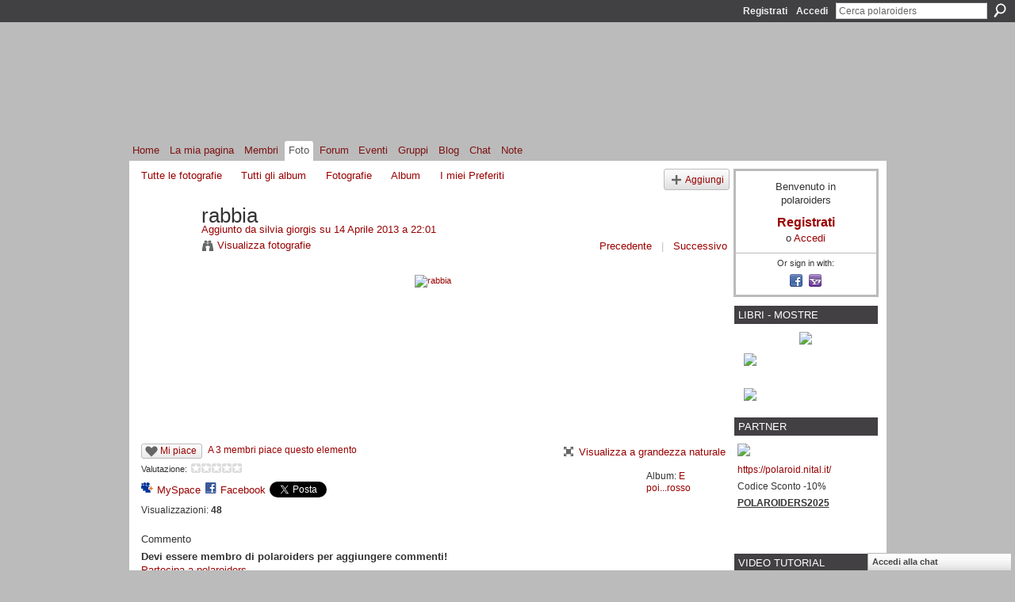

--- FILE ---
content_type: text/html; charset=utf-8
request_url: https://accounts.google.com/o/oauth2/postmessageRelay?parent=https%3A%2F%2Fpolaroiders.ning.com&jsh=m%3B%2F_%2Fscs%2Fabc-static%2F_%2Fjs%2Fk%3Dgapi.lb.en.2kN9-TZiXrM.O%2Fd%3D1%2Frs%3DAHpOoo_B4hu0FeWRuWHfxnZ3V0WubwN7Qw%2Fm%3D__features__
body_size: 162
content:
<!DOCTYPE html><html><head><title></title><meta http-equiv="content-type" content="text/html; charset=utf-8"><meta http-equiv="X-UA-Compatible" content="IE=edge"><meta name="viewport" content="width=device-width, initial-scale=1, minimum-scale=1, maximum-scale=1, user-scalable=0"><script src='https://ssl.gstatic.com/accounts/o/2580342461-postmessagerelay.js' nonce="p9EO83CZy56RApttgLNvbw"></script></head><body><script type="text/javascript" src="https://apis.google.com/js/rpc:shindig_random.js?onload=init" nonce="p9EO83CZy56RApttgLNvbw"></script></body></html>